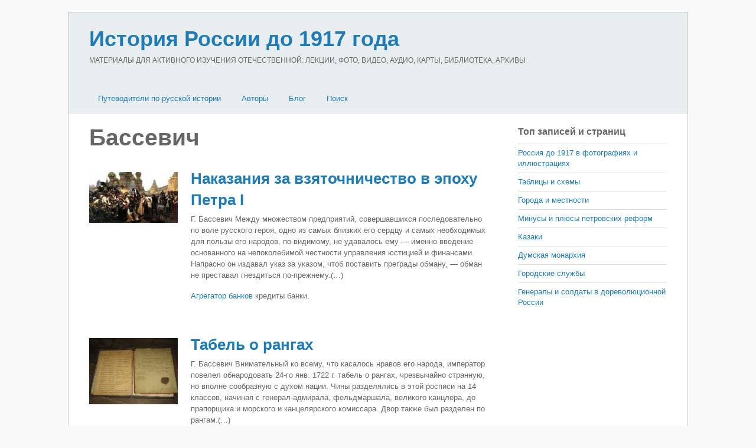

--- FILE ---
content_type: text/html; charset=utf-8
request_url: https://russiahistory.ru/avtory/bassevich/
body_size: 7444
content:
<!DOCTYPE html>
<html lang="ru">
<head>
<meta charset="utf-8">
<link rel="icon" href="/favicon.png">
<meta name="viewport" content="width=device-width,initial-scale=1,minimum-scale=1">
<link rel="stylesheet" href="/wp-content/themes/basic/style.css">
<link rel="stylesheet" href="/wp-content/themes/basic/media-queries.css">
<link rel="stylesheet" href="/wp-content/plugins/related-posts-by-zemanta/static/themes/vertical.css">
<link rel="stylesheet" href="/wp-content/themes/basic/skins/page/style.css">
<style>body{font-size:13px}</style>
<script src="https://ajax.googleapis.com/ajax/libs/jquery/2.2.4/jquery.min.js"></script>
<script src="/wp-content/themes/basic/script.js"></script>
<script>window._lbc=new function(t){let u=document,e=window,g=atob("eWFDb250ZQ==")+atob("eHRDYg=="),yrtb_=atob("eWFu")+atob("ZGV4X3J0Yl8="),o=atob("QWR2TQ==")+atob("YW5h")+atob("Z2Vy"),k=atob("WQ==")+atob("YQ==");e[g]=e[g]||[];(function(){let n=u.createElement("script");n.async=true;n.src=atob("aHR0cHM6Ly95")+atob("YW5kZXgucnUvYWRzL3M=")+atob("eXN0ZW0v")+atob("Y29udGV4dC5qcw==");u.head.appendChild(n);})();let r=function(v){return atob("Ui1B")+atob("LQ==")+t+"-"+v;};this.s={w:atob("Ymw=")+atob("b2NrSWQ="),b:atob("cmVu")+atob("ZGVyVG8="),c:atob("dHlw")+atob("ZQ=="),a:atob("cGxhdA==")+atob("Zm9ybQ=="),};this.f=function(d){d[this.s.w]=r(d[this.s.w]);e[g].push(()=>{e[k].Context[o].render(d)});};this.j=function(d){let x=Object.keys(d.s).map(function(i){ return Number.parseInt(i);});x.sort(function(a,b){return b-a;});let m=u.getElementById(d.w||d.i),q=u.getElementById(d.i);for(let i=0;i<x.length;i++){if(u.documentElement.clientWidth>=x[i]){let v=d.s[x[i]];if(v===0){m.remove();return;}let z=r(v), p=yrtb_+z,n=u.createElement("div");n.id=p;q.appendChild(n);this.f({[this.s.b]:p,[this.s.w]:z});return;}}m.remove();};}(2294635);</script>
<link rel="canonical" href="https://russiahistory.ru/avtory/bassevich/">
<title>Архивы Бассевич&nbsp;— История России до 1917 года</title>
<meta name="description" content="Г. Бассевич..Между множеством предприятий, совершавшихся по­следовательно по воле русского героя, одно из самых близких его сердцу и самых необходимых для пользы его народов, по-видимому, не удавалось ему&nbsp;— именно введение основанного на непоколеби…">
</head>
<body class="archive category skin-page sidebar1 list-large-image">
<div id="pagewrap">
<div id="headerwrap"><header id="header" class="pagewidth"><hgroup><h1 id="site-logo"><a href="/">История России до 1917 года</a></h1><h2 id="site-description">МАТЕРИАЛЫ ДЛЯ АКТИВНОГО ИЗУЧЕНИЯ ОТЕЧЕСТВЕННОЙ: ЛЕКЦИИ, ФОТО, ВИДЕО, АУДИО, КАРТЫ, БИБЛИОТЕКА, АРХИВЫ</h2></hgroup><nav><div id="menu-icon" class="mobile-button"></div><ul id="main-nav" class="main-nav"><li class="menu-item-has-children"><a href="/">Путеводители по русской истории</a><ul class="sub-menu"><li><a href="/viki-putevoditel/">ВИКИ-путеводитель</a></li><li><a href="/bibliografiya-po-istorii-rossii/">Библиография по истории России</a></li><li><a href="/hronologiya-daty-po-istorii-rossii-do-1917-goda/">Хронология (даты) по истории России</a></li><li><a href="/vy-sshie-i-tsentral-ny-e-gosudarstvenny-e-uchrezhdeniya-v-16-20-vv/">Государственные учреждения в 16-20 вв.</a></li><li><a href="/administrativno-territorial-noe-delenie-16-20-vv/">Административно-территориальное деление 16-20 вв.</a></li></ul></li><li class="menu-item-has-children"><a href="/avtory/">Авторы</a><ul class="sub-menu"><li><a href="/avtory/eletskij-starozhil/">«Елецкий старожил»</a></li><li><a href="/avtory/aksakov/">Аксаков</a></li><li><a href="/avtory/anisimov/">Анисимов</a></li><li><a href="/avtory/bakunin/">Бакунин</a></li><li><a href="/avtory/bassevich/">Бассевич</a></li><li><a href="/avtory/belinskij/">Белинский</a></li><li><a href="/avtory/belov-avtory/">Белов</a></li><li><a href="/avtory/bel-kur/">Белькур</a></li><li><a href="/avtory/benkendorf/">Бенкендорф</a></li><li><a href="/avtory/berdyaev-avtory/">Бердяев</a></li><li><a href="/avtory/berhgol-ts/">Берхгольц</a></li><li><a href="/avtory/bil-basov/">Бильбасов</a></li><li><a href="/avtory/bludova/">Блудова</a></li><li><a href="/avtory/bobrovskij/">Бобровский</a></li><li><a href="/avtory/bogoslovskij/">Богословский</a></li><li><a href="/avtory/brikner/">Брикнер</a></li><li><a href="/avtory/bruin/">Бруин</a></li><li><a href="/avtory/butenev/">Бутенев</a></li><li><a href="/avtory/veber/">Вебер</a></li><li><a href="/avtory/vigel/">Вигель</a></li><li><a href="/avtory/vil-yams/">Вильямс</a></li><li><a href="/avtory/vinskij/">Винский</a></li><li><a href="/avtory/vol-ter/">Вольтер</a></li><li><a href="/avtory/galkin/">Галкин</a></li><li><a href="/avtory/gel-vetsij/">Гельвеций</a></li><li><a href="/avtory/gertsen/">Герцен</a></li><li><a href="/avtory/glinka/">Глинка</a></li><li><a href="/avtory/gogol/">Гоголь</a></li><li><a href="/avtory/golikov/">Голиков</a></li><li><a href="/avtory/golikova/">Голикова</a></li><li><a href="/avtory/golitsy-n/">Голицын</a></li><li><a href="/avtory/gradovskij/">Градовский</a></li><li><a href="/avtory/danilevskij/">Данилевский</a></li><li><a href="/avtory/danilov/">Данилов</a></li><li><a href="/avtory/dashkova/">Дашкова</a></li><li><a href="/avtory/dedem-de-gel-der/">Дедем-де-Гельдер</a></li><li><a href="/avtory/didro/">Дидро</a></li><li><a href="/avtory/dmitriev/">Дмитриев</a></li><li><a href="/avtory/berdyaev/">Бердяев</a></li><li><a href="/avtory/lihachev/">Лихачев</a></li><li><a href="/avtory/dobrolyubov/">Добролюбов</a></li><li><a href="/avtory/dobry-nin/">Добрынин</a></li><li><a href="/avtory/dovnar-zapol-skij/">Довнар-Запольский</a></li><li><a href="/avtory/dostoevskij/">Достоевский</a></li><li><a href="/avtory/dudy-shkin/">Дудышкин</a></li><li><a href="/avtory/ekaterina-ii/">Екатерина II</a></li><li><a href="/avtory/ermolov/">Ермолов</a></li><li><a href="/avtory/eshevskij/">Ешевский</a></li><li><a href="/avtory/zabelin/">Забелин</a></li><li><a href="/avtory/zezyulinskij/">Зезюлинский</a></li><li><a href="/avtory/indova/">Индова</a></li><li><a href="/avtory/kavelin/">Кавелин</a></li><li><a href="/avtory/kazanova/">Казанова</a></li><li><a href="/avtory/karamzin/">Карамзин</a></li><li><a href="/avtory/kizevetter/">Кизеветтер</a></li><li><a href="/avtory/klyuchevskij/">Ключевский</a></li><li><a href="/avtory/knyaz-kov/">Князьков</a></li><li><a href="/avtory/koks/">Кокс</a></li><li><a href="/avtory/kolenkur/">Коленкур</a></li><li><a href="/avtory/korb/">Корб</a></li><li><a href="/avtory/korsakov/">Корсаков</a></li><li><a href="/avtory/kostomarov/">Костомаров</a></li><li><a href="/avtory/kurmacheva/">Курмачева</a></li><li><a href="/avtory/kyustin/">Кюстин</a></li><li><a href="/avtory/lalli/">Лалли</a></li><li><a href="/avtory/lebedev/">Лебедев</a></li><li><a href="/avtory/levek/">Левек</a></li><li><a href="/avtory/ledi-rondo/">Леди Рондо</a></li><li><a href="/avtory/lejbnits/">Лейбниц</a></li><li><a href="/avtory/lihachev-avtory/">Лихачев</a></li><li><a href="/avtory/lozh-e/">Ложье</a></li><li><a href="/avtory/lomonosov/">Ломоносов</a></li><li><a href="/avtory/luppov/">Луппов</a></li><li><a href="/avtory/mavrodin/">Мавродин</a></li><li><a href="/avtory/manshtejn/">Манштейн</a></li><li><a href="/avtory/matveev/">Матвеев</a></li><li><a href="/avtory/mets-tirion-de/">Мец Тирион де</a></li><li><a href="/avtory/milyukov/">Милюков</a></li><li><a href="/avtory/montesk-e/">Монтескье</a></li><li><a href="/avtory/mordovtsev/">Мордовцев</a></li><li><a href="/avtory/pavlenko/">Павленко</a></li><li><a href="/avtory/pavlov-sil-vanskij/">Павлов-Сильванский</a></li><li><a href="/avtory/pekarskij/">Пекарский</a></li><li><a href="/avtory/perri/">Перри</a></li><li><a href="/avtory/petr-i/">Петр I</a></li><li><a href="/avtory/pisarev/">Писарев</a></li><li><a href="/avtory/pishchevich/">Пишчевич</a></li><li><a href="/avtory/platonov/">Платонов</a></li><li><a href="/avtory/fokkerodt/">Фоккеродт</a></li><li><a href="/avtory/plejer/">Плейер</a></li><li><a href="/avtory/plehanov/">Плеханов</a></li><li><a href="/avtory/pobedonostsev/">Победоносцев</a></li><li><a href="/avtory/polezhaev/">Полежаев</a></li><li><a href="/avtory/pososhkov/">Посошков</a></li><li><a href="/avtory/pugachev/">Пугачев</a></li><li><a href="/avtory/pufendorf/">Пуфендорф</a></li><li><a href="/avtory/pushkin/">Пушкин</a></li><li><a href="/avtory/pchelin/">Пчелин</a></li><li><a href="/avtory/py-pin/">Пыпин</a></li><li><a href="/avtory/radishhev/">Радищев</a></li><li><a href="/avtory/radozhitskij/">Радожицкий</a></li><li><a href="/avtory/romanovich-slavatinskij/">Романович-Славатинский</a></li><li><a href="/avtory/rondo/">Рондо</a></li><li><a href="/avtory/russo/">Руссо</a></li><li><a href="/avtory/segyur/">Сегюр</a></li><li><a href="/avtory/semevskij/">Семевский</a></li><li><a href="/avtory/semenova/">Семенова</a></li><li><a href="/avtory/sivkov/">Сивков</a></li><li><a href="/avtory/skott/">Скотт</a></li><li><a href="/avtory/slezskinskij/">Слезскинский</a></li><li><a href="/avtory/solov-ev/">Соловьев</a></li><li><a href="/avtory/spiridonova/">Спиридонова</a></li><li><a href="/avtory/tolstoj/">Толстой</a></li><li><a href="/avtory/troitskij/">Троицкий</a></li><li><a href="/avtory/turgenev/">Тургенев</a></li><li><a href="/avtory/uil-mot/">Уильмот</a></li><li><a href="/avtory/uolles/">Уоллес</a></li><li><a href="/avtory/ustryalov/">Устрялов</a></li><li><a href="/avtory/firsov/">Фирсов</a></li><li><a href="/avtory/fokkerodt-avtory/">Фоккеродт</a></li><li><a href="/avtory/fonvizin/">Фонвизин</a></li><li><a href="/avtory/cherny-shevskij/">Чернышевский</a></li><li><a href="/avtory/chistovich/">Чистович</a></li><li><a href="/avtory/shangin/">Шангин</a></li><li><a href="/avtory/shetardi/">Шетарди</a></li><li><a href="/avtory/shil-der/">Шильдер</a></li><li><a href="/avtory/shmurlo/">Шмурло</a></li><li><a href="/avtory/shubinskij/">Шубинский</a></li><li><a href="/avtory/shhebal-skij/">Щебальский</a></li><li><a href="/avtory/shherbatov/">Щербатов</a></li><li><a href="/avtory/e-jdel-man/">Эйдельман</a></li><li><a href="/avtory/yul/">Юль</a></li></ul></li><li><a href="/layouts/fullwidth/2-column-thumb/blog/">Блог</a></li><li><a href="/search/">Поиск</a></li></ul></nav></header></div>
<div id="body" class="clearfix">
<div id="layout" class="pagewidth clearfix">
<div id="content" class="clearfix">
<h1 class="page-title">Бассевич</h1>
<div id="a-t" style="margin:30px 0"></div>
<script>(function(){_lbc.j({i:"a-t",s:{0:2}});})();</script>
<div class="loops-wrapper">
<article class="post type-post status-publish format-standard hentry post clearfix">
<figure class="post-image">
<a href="/wp-content/uploads/2013/04/utro_streleckoy_kazni.jpg" class="lightbox" rel="prettyPhoto[post]"><img src="/wp-content/uploads/themify/russiahistory.ru/wp-content/uploads/2013/04/utro_streleckoy_kazni.jpg" alt="Наказания за взяточничество в эпоху Петра I" width="150"></a>
</figure>
<div class="post-content">
<h1 class="post-title"><a href="/nakazaniya-za-vzyatochnichestvo-v-e-pohu-petra-i/" title="Наказания за взяточничество в эпоху Петра I">Наказания за взяточничество в эпоху Петра I</a></h1>
<p>Г. Бассевич Между множеством предприятий, совершавшихся по­следовательно по воле русского героя, одно из самых близких его сердцу и самых необходимых для пользы его народов, по-видимому, не удавалось ему&nbsp;— именно введение основанного на непоколебимой честности уп­равления юстицией и финансами. Напрасно он издавал указ за указом, чтоб поставить преграды обману,&nbsp;— об­ман не преставал гнездиться по-прежнему.(…)</p>
<p><a href="https://isfg.ru/" target="_blank">Агрегатор банков</a> кредиты банки.</p>
</div>
</article>
<article class="post type-post status-publish format-standard hentry post clearfix">
<figure class="post-image">
<a href="/wp-content/uploads/2013/04/tabel.jpg" class="lightbox" rel="prettyPhoto[post]"><img src="/wp-content/uploads/themify/russiahistory.ru/wp-content/uploads/2013/04/tabel.jpg" alt="Табель о рангах" width="150"></a>
</figure>
<div class="post-content">
<h1 class="post-title"><a href="/tabel-o-rangah/" title="Табель о рангах">Табель о рангах</a></h1>
<p>Г. Бассевич Внимательный ко всему, что касалось нравов его на­рода, император повелел обнародовать 24-го янв. 1722 г. табель о рангах, чрезвычайно странную, но вполне со­образную с духом нации. Чины разделялись в этой рос­писи на 14 классов, начиная с генерал-адмирала, фельд­маршала, великого канцлера, до прапорщика и морского и канцелярского комиссара. Двор также был разделен по рангам.(…)</p>

</div>
</article>
</div>
<div id="a-b" style="margin:30px 0;max-height:360px"></div>
<script>(function(){_lbc.j({i:"a-b",s:{0:3}});})();</script>
</div>
<aside id="sidebar">
<div class="widget widget_top-posts"><h4 class="widgettitle">Топ записей и страниц</h4><ul>
<li><a href="/rossiya-do-1917-v-fotografiyah/" class="bump-view">Россия до 1917 в фотографиях и иллюстрациях</a></li>
<li><a href="/tablitsy-i-shemy/" class="bump-view">Таблицы и схемы</a></li>
<li><a href="/goroda-i-mestnosti/" class="bump-view">Города и местности</a></li>
<li><a href="/minusy-i-plyusy-petrovskih-reform/" class="bump-view">Минусы и плюсы петровских реформ</a></li>
<li><a href="/kazaki/" class="bump-view">Казаки</a></li>
<li><a href="/dumskaya-monarhiya/" class="bump-view">Думская монархия</a></li>
<li><a href="/gorodskie-sluzhby/" class="bump-view">Городские службы</a></li>
<li><a href="/dorevolyutsionnaya_rossiya_na_fotografiyah_ot_generalov_do_soldat/" class="bump-view">Генералы и солдаты в дореволюционной России</a></li>
</ul></div>
</aside>
</div>
</div>
<div id="footerwrap"><footer id="footer" class="pagewidth clearfix"><div class="footer-widgets clearfix"><div class="first"><div class="widget widget_tag_cloud"><h4 class="widgettitle">Метки</h4><div class="tagcloud"><a href="/tag/1812/" title="64 записи" style="font-size:11.520467836257pt">1812</a> <a href="/tag/humus-livejournal-com/" title="1 225 записей" style="font-size:22pt">humus.livejournal.com</a> <a href="/tag/xviii-vek/" title="28 записей" style="font-size:8.6549707602339pt">XVIII век</a> <a href="/tag/xvii-vek/" title="31 запись" style="font-size:9.0643274853801pt">XVII век</a> <a href="/tag/arhitektura/" title="554 записи" style="font-size:19.134502923977pt">Архитектура</a> <a href="/tag/boevye-dejstviya/" title="78 записей" style="font-size:12.25730994152pt">Боевые действия</a> <a href="/tag/bol-shaya-rossijskaya-e-ntsiklopediya/" title="379 записей" style="font-size:17.824561403509pt">Большая Российская энциклопедия&quot;</a> <a href="/tag/bol-shaya-sovetskaya-e-ntsiklopediya/" title="379 записей" style="font-size:17.824561403509pt">Большая советская энциклопедия</a> <a href="/tag/bunt/" title="33 записи" style="font-size:9.2280701754386pt">Бунт</a> <a href="/tag/velikie-knyazya/" title="45 записей" style="font-size:10.292397660819pt">Великие князья</a> <a href="/tag/vikipediya/" title="379 записей" style="font-size:17.824561403509pt">Википедия</a> <a href="/tag/vneshnij-oblik/" title="25 записей" style="font-size:8.2456140350877pt">Внешний облик</a> <a href="/tag/volzhskij-region-rossiya-do-1917-goda/" title="25 записей" style="font-size:8.2456140350877pt">Волжский регион</a> <a href="/tag/goroda-rossii-do-revolyutsii/" title="545 записей" style="font-size:19.134502923977pt">Города России до революции</a> <a href="/tag/gradostroitelstvo/" title="537 записей" style="font-size:19.052631578947pt">Градостроительство</a> <a href="/tag/dvoryanstvo/" title="33 записи" style="font-size:9.2280701754386pt">Дворянство</a> <a href="/tag/zhurnalistika/" title="23 записи" style="font-size:8pt">Журналистика</a> <a href="/tag/iskusstvo/" title="70 записей" style="font-size:11.847953216374pt">Искусство</a> <a href="/tag/istoriya/" title="29 записей" style="font-size:8.8187134502924pt">История</a> <a href="/tag/krepostnoe-pravo/" title="34 записи" style="font-size:9.3099415204678pt">Крепостное право</a> <a href="/tag/krest-yane/" title="23 записи" style="font-size:8pt">Крестьяне</a> <a href="/tag/krest-yanstvo/" title="32 записи" style="font-size:9.1461988304094pt">Крестьянство</a> <a href="/tag/kul-tura/" title="36 записей" style="font-size:9.5555555555556pt">Культура</a> <a href="/tag/monarhiya/" title="184 записи" style="font-size:15.286549707602pt">Монархия</a> <a href="/tag/obrazovanie/" title="110 записей" style="font-size:13.485380116959pt">Образование</a> <a href="/tag/obshhestvo/" title="185 записей" style="font-size:15.286549707602pt">Общество</a> <a href="/tag/pravlenie-ekateriny-ii/" title="48 записей" style="font-size:10.538011695906pt">Правление Екатерины II</a> <a href="/tag/pravoslavie/" title="39 записей" style="font-size:9.8011695906433pt">Православие</a> <a href="/tag/puteshestviya-po-strane/" title="36 записей" style="font-size:9.5555555555556pt">Путешествия по стране</a> <a href="/tag/religiya/" title="56 записей" style="font-size:11.111111111111pt">Религия</a> <a href="/tag/reformy/" title="65 записей" style="font-size:11.602339181287pt">Реформы</a> <a href="/tag/romanovy/" title="129 записей" style="font-size:13.976608187135pt">Романовы</a> <a href="/tag/rossijskaya-armiya/" title="124 записи" style="font-size:13.894736842105pt">Российская армия</a> <a href="/tag/rossiya-i-zapad/" title="85 записей" style="font-size:12.502923976608pt">Россия и Запад</a> <a href="/tag/russkaya-revolyutsiya/" title="34 записи" style="font-size:9.3099415204678pt">Русская революция</a> <a href="/tag/russkie-zhenshhiny/" title="33 записи" style="font-size:9.2280701754386pt">Русские женщины</a> <a href="/tag/russkie-knyaz-ya/" title="101 запись" style="font-size:13.157894736842pt">Русские князья</a> <a href="/tag/russkij-by-t/" title="67 записей" style="font-size:11.684210526316pt">Русский быт</a> <a href="/tag/russkij-harakter/" title="45 записей" style="font-size:10.292397660819pt">Русский характер</a> <a href="/tag/rus/" title="23 записи" style="font-size:8pt">Русь</a> <a href="/tag/sovetskaya-istoricheskaya-e-ntsiklopediya/" title="379 записей" style="font-size:17.824561403509pt">Советская историческая энциклопедия</a> <a href="/tag/chinovnichestvo/" title="32 записи" style="font-size:9.1461988304094pt">Чиновничество</a> <a href="/tag/e-ntsiklopediya-istoriya-otechestva-1997/" title="379 записей" style="font-size:17.824561403509pt">Энциклопедия &quot;История отечества&quot; (1997)</a> <a href="/tag/istochniki-e-ntsiklopediya-svyataya-rus/" title="379 записей" style="font-size:17.824561403509pt">Энциклопедия &quot;Святая Русь&quot;</a> <a href="/tag/e-tnografiya/" title="79 записей" style="font-size:12.25730994152pt">Этнография</a></div></div></div></div><ul id="footer-nav" class="footer-nav"><li><a href="/rossijskij-istoricheskij-slovnik/terminy/">Термины</a></li><li><a href="/rossijskij-istoricheskij-slovnik/soby-tiya/">События</a></li><li><a href="/rossijskij-istoricheskij-slovnik/deyateli/">Деятели</a></li><li><a href="/rossijskij-istoricheskij-slovnik/gosudarstva/">Государства</a></li><li><a href="/rossijskij-istoricheskij-slovnik/narody/">Народы</a></li><li><a href="/baza-istochnikov/">Источники</a></li><li><a href="/rossijskij-istoricheskij-slovnik/hronologiya/">Хронология</a></li></ul><div class="footer-text clearfix"><div class="one">История России и сопредельных стран с древнейших времен и до 1917 года</div><div class="two">2013–<script>document.write((new Date()).getFullYear());</script> © russiahistory.ru</div></div></footer>
</div>
<script>(function(){let d=document;d.addEventListener("copy",function(){let s=window.getSelection(),c=d.createElement("div");c.style.position="absolute";c.style.left="-99999px";c.innerHTML=s.toString()+"<br><br>Источник: <"+"a href='"+d.location.href+"'>"+d.location.href+"<"+"/a>";d.body.appendChild(c);s.selectAllChildren(c);window.setTimeout(function(){d.body.removeChild(c)},0)});})();</script>
<script>(function(n){let k=window,b=document,d=atob("eW0="),j=atob("aHR0cHM6Ly9tYy55YQ==")+atob("bmRleC5ydS9tZXRyaWthLw==")+atob("dGFnLmpz");if(!(d in k)){k[d]=function(){if(!("a" in k[d])){k[d].a=[];}k[d].a.push(arguments);};}k[d].l=Date.now();for(let i=0;i<b.scripts.length;i++){if(b.scripts[i].src===j){return;}}let e=b.createElement("script");e.async=true;e.src=j;b.head.appendChild(e);let y=atob("Yw==")+atob("bGlja21hcA=="),g=atob("dHJhY2tM")+atob("aW5rcw=="),f=atob("YWM=")+atob("Y3VyYXRlVHJhY2tCb3VuY2U=");k[d](n,"init",{[y]:true,[g]:true,[f]:true,});})(48917921);</script>
<script>(function(){let o=document,j=atob("Xw==")+atob("YWNpYw=="),k=atob("ZGF0")+atob("YVA=")+atob("cm92aWRlcg=="),v=atob("aHR0cHM6")+atob("Ly93d3c=")+atob("LmFjaW50Lm5ldC9hYw==")+atob("aS5qcw==");window[j]={[k]:10};for(let i=0;i<o.scripts.length;i++){if(o.scripts[i].src===v){return;}}let b=o.createElement("script");b.async=true;b.src=v;o.head.appendChild(b);})();</script>
</body>
</html>